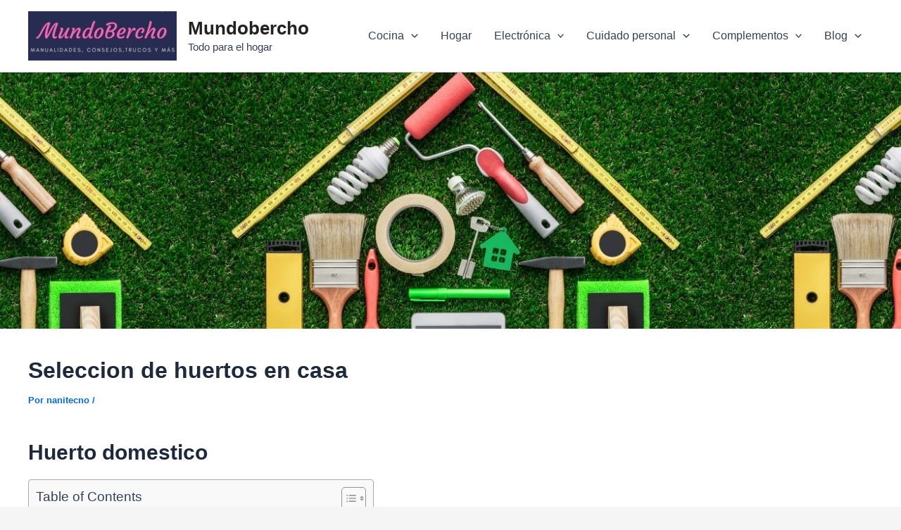

--- FILE ---
content_type: text/html; charset=utf-8
request_url: https://www.google.com/recaptcha/api2/aframe
body_size: 258
content:
<!DOCTYPE HTML><html><head><meta http-equiv="content-type" content="text/html; charset=UTF-8"></head><body><script nonce="kT6xZx-VKRfred3r_D3cnA">/** Anti-fraud and anti-abuse applications only. See google.com/recaptcha */ try{var clients={'sodar':'https://pagead2.googlesyndication.com/pagead/sodar?'};window.addEventListener("message",function(a){try{if(a.source===window.parent){var b=JSON.parse(a.data);var c=clients[b['id']];if(c){var d=document.createElement('img');d.src=c+b['params']+'&rc='+(localStorage.getItem("rc::a")?sessionStorage.getItem("rc::b"):"");window.document.body.appendChild(d);sessionStorage.setItem("rc::e",parseInt(sessionStorage.getItem("rc::e")||0)+1);localStorage.setItem("rc::h",'1769422477139');}}}catch(b){}});window.parent.postMessage("_grecaptcha_ready", "*");}catch(b){}</script></body></html>